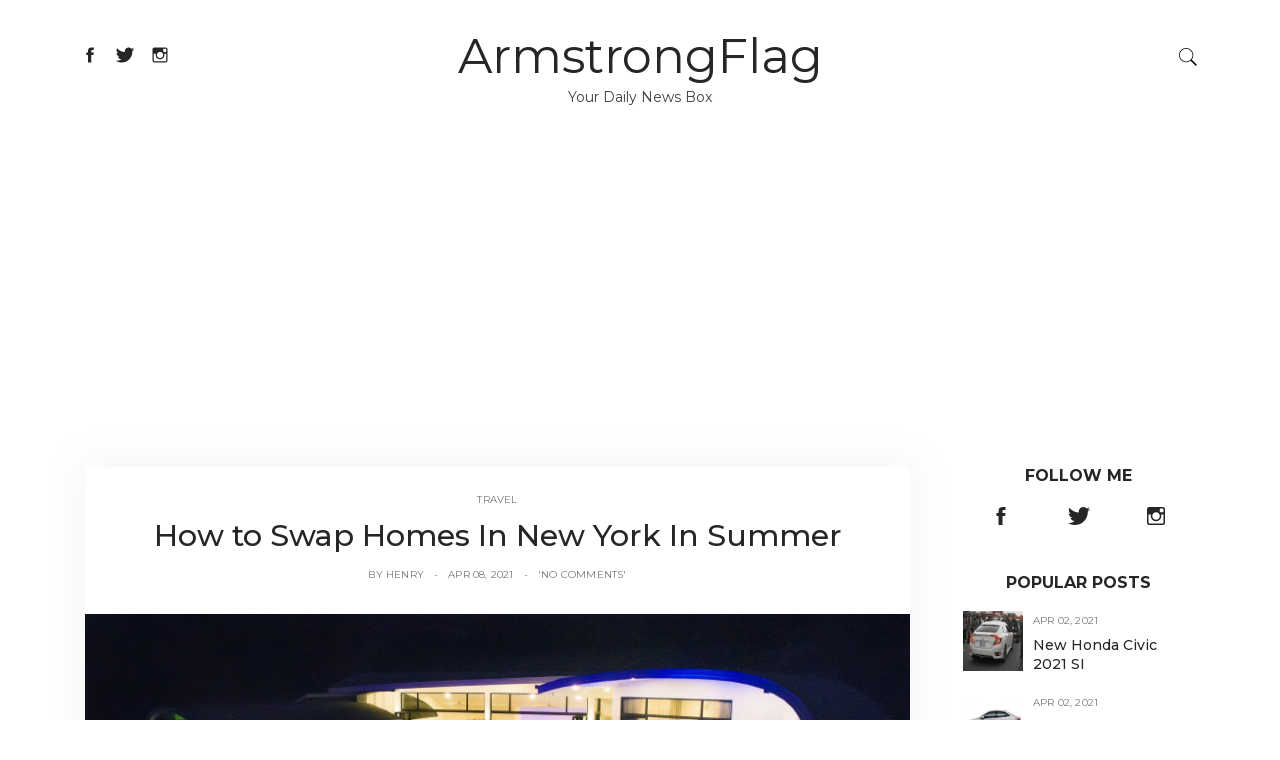

--- FILE ---
content_type: text/html; charset=UTF-8
request_url: https://armstrongflag.com/how-to-swap-homes-in-new-york-in-summer
body_size: 9639
content:
<!DOCTYPE html><html lang="en"><meta http-equiv="content-type" content="text/html;charset=UTF-8" /><head><link rel="amphtml" href="https://armstrongflag.com/amp/how-to-swap-homes-in-new-york-in-summer" /><meta charset="UTF-8" /><meta http-equiv="Content-Language" content="en" /><meta http-equiv="Content-Type" content="text/html; charset=UTF-8" /><meta http-equiv="X-UA-Compatible" content="IE=edge" /><meta id="viewport" name="viewport" content="width=device-width, initial-scale=1.0"><meta name="copyright" content="ArmstrongFlag" /><link rel="shortcut icon" type="image/png" href="https://armstrongflag.com/assets/logo/ArmstrongFlagfav.png" /><meta name="revisit-after" content="1 day" /><link rel="apple-touch-icon" href="https://armstrongflag.com/assets/logo/ArmstrongFlag.png"><meta name="csrf-token" content=""><link rel="dns-prefetch" href="//fonts.googleapis.com" /><link rel="canonical" href="https://armstrongflag.com/how-to-swap-homes-in-new-york-in-summer" /><title>How to Swap Homes In New York In Summer | ArmstrongFlag</title><meta name="description" content="A mutual exchange is a mechanism by which social housing tenants in the UK swap their homes. During ethnic conflicts, as in Iraq in 2006, members of ethnic" /><meta name="keywords" content="exchange, home, house, swapping, swap, destination, someone, live, ethnic, different, arrange, members, year, homes, swaps" /><meta name="author" content="ArmstrongFlag, letmepost.org@gmail.com" /><meta name="reply-to" content="letmepost.org@gmail.com" /><meta itemprop="name" content="How to Swap Homes In New York In Summer | ArmstrongFlag" /><meta itemprop="description" content="A mutual exchange is a mechanism by which social housing tenants in the UK swap their homes. During ethnic conflicts, as in Iraq in 2006, members of ethnic" /><meta itemprop="image" content="https://armstrongflag.com/assets/logo/ArmstrongFlag.png" /><meta itemprop="keywords" content="exchange, home, house, swapping, swap, destination, someone, live, ethnic, different, arrange, members, year, homes, swaps" /><meta property="og:locale" content="en_US" /><meta property="og:title" content="How to Swap Homes In New York In Summer | ArmstrongFlag" /><meta property="og:type" content="website" /><meta property="og:image" itemprop="image" content="https://armstrongflag.com/assets/logo/ArmstrongFlag.png" /><meta property="og:url" content="https://armstrongflag.com/how-to-swap-homes-in-new-york-in-summer" /><meta property="og:description" content="A mutual exchange is a mechanism by which social housing tenants in the UK swap their homes. During ethnic conflicts, as in Iraq in 2006, members of ethnic" /><meta name="og:email" content="letmepost.org@gmail.com"/><meta name="fb:page_id" content="ArmstrongFlag" /><meta property="og:site_name" content="ArmstrongFlag" /><meta name="twitter:card" content="summary" /><meta name="twitter:title" content="How to Swap Homes In New York In Summer | ArmstrongFlag" /><meta name="twitter:url" content="https://armstrongflag.com/how-to-swap-homes-in-new-york-in-summer" /><meta name="twitter:description" content="A mutual exchange is a mechanism by which social housing tenants in the UK swap their homes. During ethnic conflicts, as in Iraq in 2006, members of ethnic" /><meta name="twitter:image" content="https://armstrongflag.com/assets/logo/ArmstrongFlag.png" /><meta name="twitter:image:alt" content="Latest news and Trends on armstrongflag" /><meta name="twitter:site" content="@ArmstrongFlag" /><script type="application/ld+json" class="yoast-schema-graph">{ "@context": "https://schema.org", "@graph": [{ "@type": [ "Person", "Organization" ], "@id": "https://armstrongflag.com/author/Admin/#person", "url": "https://armstrongflag.com/author/Admin", "name": "Henry", "logo": { "@type": "ImageObject", "url": "https://static.letmepost.org/images/guest-blogger-150.png" }, "image": { "@type": "ImageObject", "url": "https://static.letmepost.org/images/guest-blogger-150.png" } },{ "@type": "WebSite", "@id": "https://armstrongflag.com/#website", "url": "https://armstrongflag.com", "name": "ArmstrongFlag", "publisher": { "@id": "https://armstrongflag.com/#person" }, "inLanguage": "en-US" },{ "@type": "ImageObject", "@id": "https://armstrongflag.com/how-to-swap-homes-in-new-york-in-summer/#primaryImage", "url": "https://static.letmepost.org/images/uploads/21/04/1617875040.jpg", "width": "1680", "height": "800" },{ "@type": "BlogPosting", "headline": "How to Swap Homes In New York In Summer", "datePublished": "2021-04-08T13:17:54+00:00", "dateModified": "2021-11-16T12:08:15+00:00", "author": { "@type": "Person", "name": "Henry" }, "publisher": { "@id": "https://armstrongflag.com/author/Admin/#person" }, "description": "A mutual exchange is a mechanism by which social housing tenants in the UK swap their homes. During ethnic conflicts, as in Iraq in 2006, members of ethnic", "@id": "https://armstrongflag.com/how-to-swap-homes-in-new-york-in-summer/#richSnippet", "isPartOf": { "@id": "https://armstrongflag.com/how-to-swap-homes-in-new-york-in-summer/#webpage" }, "image": { "@id": "https://armstrongflag.com/how-to-swap-homes-in-new-york-in-summer/#primaryImage" }, "inLanguage": "en-US", "mainEntityOfPage": { "@id": "https://armstrongflag.com/how-to-swap-homes-in-new-york-in-summer/#webpage" } }]}</script><meta charset="utf-8"><meta name="viewport" content="width=device-width, initial-scale=1"><link href="//fonts.googleapis.com/css?family=Montserrat:300,400,500,700" rel="stylesheet"><link href="https://cdn.letmepost.org/css/bootstrap.min.css" rel="stylesheet"><link href="https://cdn.letmepost.org/css/jquery.bxslider.css" rel="stylesheet"><link href="https://cdn.letmepost.org/css/style.min.css" rel="stylesheet"><style type="text/css">.submitsub{ position: absolute; top: 0; right: 0; height: 38px; font-size: 12px; border: 0; color: #fff; background-color: #262626; letter-spacing: .2px; transition: all .2s ease-in-out; -webkit-transition: all .2s ease-in-out; -moz-transition: all .2s ease-in-out; -o-transition: all .2s ease-in-out; -webkit-appearance: button; cursor: pointer;}.footer_cat span { float: right; padding-right: 10px;}.blog-post__content a, .blog-post__content a strong { font-weight: 700; color: #C30010!important; text-decoration: none;}.blog-post__content img { width: 100%;}</style></head><body><style type="text/css"> .text-tiny { font-size: .7em; } .text-small { font-size: .85em; } .text-huge { font-size: 1.8em; } .text-big { font-size: 1.4em; }</style><svg class="display-none"><symbol viewBox="0 0 512 512" id="icon-search"><path d="M448.3,424.7L335,311.3c20.8-26,33.3-59.1,33.3-95.1c0-84.1-68.1-152.2-152-152.2c-84,0-152,68.2-152,152.2s68.1,152.2,152,152.2c36.2,0,69.4-12.7,95.5-33.8L425,448L448.3,424.7z M120.1,312.6c-25.7-25.7-39.8-59.9-39.8-96.3s14.2-70.6,39.8-96.3S180,80,216.3,80c36.3,0,70.5,14.2,96.2,39.9s39.8,59.9,39.8,96.3s-14.2,70.6-39.8,96.3c-25.7,25.7-59.9,39.9-96.2,39.9C180,352.5,145.8,338.3,120.1,312.6z"/></symbol><symbol viewBox="0 0 512 512" id="icon-close"><polygon class="st0" points="340.2,160 255.8,244.3 171.8,160.4 160,172.2 244,256 160,339.9 171.8,351.6 255.8,267.8 340.2,352 352,340.3 267.6,256 352,171.8 "/></symbol><symbol viewBox="0 0 512 512" id="icon-facebook"><path d="M288,192v-38.1c0-17.2,3.8-25.9,30.5-25.9H352V64h-55.9c-68.5,0-91.1,31.4-91.1,85.3V192h-45v64h45v192h83V256h56.4l7.6-64H288z"/></symbol><symbol viewBox="0 0 512 512" id="icon-twitter"><path d="M492,109.5c-17.4,7.7-36,12.9-55.6,15.3c20-12,35.4-31,42.6-53.6c-18.7,11.1-39.4,19.2-61.5,23.5C399.8,75.8,374.6,64,346.8,64c-53.5,0-96.8,43.4-96.8,96.9c0,7.6,0.8,15,2.5,22.1c-80.5-4-151.9-42.6-199.6-101.3c-8.3,14.3-13.1,31-13.1,48.7c0,33.6,17.2,63.3,43.2,80.7C67,210.7,52,206.3,39,199c0,0.4,0,0.8,0,1.2c0,47,33.4,86.1,77.7,95c-8.1,2.2-16.7,3.4-25.5,3.4c-6.2,0-12.3-0.6-18.2-1.8c12.3,38.5,48.1,66.5,90.5,67.3c-33.1,26-74.9,41.5-120.3,41.5c-7.8,0-15.5-0.5-23.1-1.4C62.8,432,113.7,448,168.3,448C346.6,448,444,300.3,444,172.2c0-4.2-0.1-8.4-0.3-12.5C462.6,146,479,129,492,109.5z"/></symbol><symbol viewBox="0 0 512 512" id="icon-google"><path d="M242.1,275.6l-18.2-13.7l-0.1-0.1c-5.8-4.6-10-8.3-10-14.7c0-7,5-11.8,10.9-17.4l0.5-0.4c20-15.2,44.7-34.3,44.7-74.6c0-26.9-11.9-44.7-23.3-57.7h13L320,64H186.5c-25.3,0-62.7,3.2-94.6,28.6l-0.1,0.3C70,110.9,57,137.4,57,163.5c0,21.2,8.7,42.2,23.9,57.4c21.4,21.6,48.3,26.1,67.1,26.1c1.5,0,3,0,4.5-0.1c-0.8,3-1.2,6.3-1.2,10.3c0,10.9,3.6,19.3,8.1,26.2c-24,1.9-58.1,6.5-84.9,22.3C35.1,328.4,32,361.7,32,371.3c0,38.2,35.7,76.8,115.5,76.8c91.6,0,139.5-49.8,139.5-99C287,312,264.2,293.5,242.1,275.6z M116.7,139.9c0-13.4,3-23.5,9.3-30.9c6.5-7.9,18.2-13.1,29-13.1c19.9,0,32.9,15,40.4,27.6c9.2,15.5,14.9,36.1,14.9,53.6c0,4.9,0,20-10.2,29.8c-7,6.7-18.7,11.4-28.6,11.4c-20.5,0-33.5-14.7-40.7-27C120.4,173.5,116.7,153.1,116.7,139.9z M237.8,368c0,27.4-25.2,44.5-65.8,44.5c-48.1,0-80.3-20.6-80.3-51.3c0-26.1,21.5-36.8,37.8-42.5c18.9-6.1,44.3-7.3,50.1-7.3c3.9,0,6.1,0,8.7,0.2C224.9,336.8,237.8,347.7,237.8,368z"/><polygon points="402,142 402,64 368,64 368,142 288,142 288,176 368,176 368,257 402,257 402,176 480,176 480,142 "/></symbol><symbol viewBox="0 0 512 512" id="icon-pinterest"><path d="M256,32C132.3,32,32,132.3,32,256c0,91.7,55.2,170.5,134.1,205.2c-0.6-15.6-0.1-34.4,3.9-51.4c4.3-18.2,28.8-122.1,28.8-122.1s-7.2-14.3-7.2-35.4c0-33.2,19.2-58,43.2-58c20.4,0,30.2,15.3,30.2,33.6c0,20.5-13.1,51.1-19.8,79.5c-5.6,23.8,11.9,43.1,35.4,43.1c42.4,0,71-54.5,71-119.1c0-49.1-33.1-85.8-93.2-85.8c-67.9,0-110.3,50.7-110.3,107.3c0,19.5,5.8,33.3,14.8,43.9c4.1,4.9,4.7,6.9,3.2,12.5c-1.1,4.1-3.5,14-4.6,18c-1.5,5.7-6.1,7.7-11.2,5.6c-31.3-12.8-45.9-47-45.9-85.6c0-63.6,53.7-139.9,160.1-139.9c85.5,0,141.8,61.9,141.8,128.3c0,87.9-48.9,153.5-120.9,153.5c-24.2,0-46.9-13.1-54.7-27.9c0,0-13,51.6-15.8,61.6c-4.7,17.3-14,34.5-22.5,48c20.1,5.9,41.4,9.2,63.5,9.2c123.7,0,224-100.3,224-224C480,132.3,379.7,32,256,32z"/></symbol><symbol viewBox="0 0 512 512" id="icon-instagram"><path d="M448.5,112c0-26.233-21.267-47.5-47.5-47.5H112c-26.233,0-47.5,21.267-47.5,47.5v289c0,26.233,21.267,47.5,47.5,47.5h289c26.233,0,47.5-21.267,47.5-47.5V112z M257,175.833c44.182,0,80,35.816,80,80s-35.818,80-80,80s-80-35.816-80-80S212.818,175.833,257,175.833z M416.5,160.5c0,8.836-7.163,16-16,16h-48c-8.837,0-16-7.164-16-16v-48c0-8.836,7.163-16,16-16h48c8.837,0,16,7.164,16,16V160.5z M401.5,416.5h-288c-8.822,0-17-8.178-17-17v-175h53.072c-3.008,10-4.572,20.647-4.572,31.583C145,286,156.65,314,177.805,335.154s49.279,32.741,79.195,32.741s58.041-11.681,79.195-32.835S369,286.016,369,256.099c0-10.936-1.563-21.599-4.572-31.599H416.5v175C416.5,408.322,410.322,416.5,401.5,416.5z"/></symbol><symbol viewBox="0 0 512 512" id="icon-flickr"><path d="M405.207,41H105.801C70.007,41,41,70.01,41,105.81v299.394C41,440.989,70.007,470,105.801,470h299.406C440.992,470,470,440.989,470,405.204V105.81C470,70.01,440.992,41,405.207,41z M166.039,324.698c-37.813,0-68.47-31.011-68.47-69.205c0-38.196,30.657-69.197,68.47-69.197c37.812,0,68.471,31.001,68.471,69.197C234.51,293.688,203.851,324.698,166.039,324.698z M344.977,324.698c-37.822,0-68.461-31.011-68.461-69.205c0-38.196,30.639-69.197,68.461-69.197s68.5,31.001,68.5,69.197C413.477,293.688,382.799,324.698,344.977,324.698z"/></symbol><symbol viewBox="0 0 512 512" id="icon-youtube"><path d="M481.554,99.554c-10.341-9.387-23.438-15.543-37.759-17.126c-31.132-3.484-62.545-5.239-94.063-6.118c-31.314-0.874-62.765-0.874-94.145-0.854c-31.374-0.019-62.821-0.019-94.141,0.854c-31.521,0.879-62.944,2.634-94.093,6.118c-14.308,1.583-27.398,7.743-37.729,17.133c-10.266,9.331-17.809,21.863-21.109,36.267c-4.453,19.309-6.707,39.455-7.845,59.727C-0.472,215.912-0.5,236.011-0.5,255.524c0,19.486,0,39.557,1.115,59.927c1.11,20.263,3.337,40.406,7.794,59.721c3.319,14.41,10.864,26.945,21.13,36.274c10.325,9.388,23.402,15.543,37.708,17.125c31.151,3.485,62.574,5.238,94.097,6.117c31.318,0.874,62.766,0.874,94.146,0.855c31.394,0.019,62.84,0.019,94.155-0.855c31.515-0.879,62.93-2.634,94.078-6.117c14.303-1.582,27.378-7.737,37.706-17.118c10.271-9.332,17.827-21.867,21.167-36.281c4.437-19.313,6.662-39.458,7.777-59.72c1.1-19.98,1.109-40.25,1.107-59.928h0.02v-0.989h-0.02c0.002-39.097,0.002-80.508-8.776-118.706C499.385,121.417,491.831,108.884,481.554,99.554L481.554,99.554z M185.416,333.265V167.563v-8.963l7.957,4.156c24.104,12.584,48.139,25.126,72.193,37.678c28.938,15.101,57.913,30.22,87.082,45.453l9.249,4.831l-9.269,4.808l-79.639,41.297c-26.508,13.742-53.016,27.482-79.638,41.273l-7.936,4.111L185.416,333.265L185.416,333.265z"/></symbol><symbol viewBox="0 0 512 512" id="icon-toggle"><g><rect x="96" y="241" width="320" height="32"/><rect x="96" y="145" width="320" height="32"/><rect x="96" y="337" width="320" height="32"/></g></symbol><symbol viewBox="0 0 512 512" id="icon-arrow-right"><rect x="0" y="0" width="512" height="512" fill="#ffffff"/><polygon points="160,115.4 180.7,96 352,256 180.7,416 160,396.7 310.5,256 "/></symbol><symbol viewBox="0 0 512 512" id="icon-arrow-left"><rect x="0" y="0" width="512" height="512" fill="#ffffff"/><polygon points="352,115.4 331.3,96 160,256 331.3,416 352,396.7 201.5,256 "/></symbol></svg><header class="header container"><div class="row header__logo"><div class="col-md-3"><div class="social-icons"><a href="https://www.facebook.com/postasguest" target="_blank"><svg><use xmlns:xlink="http://www.w3.org/1999/xlink" xlink:href="#icon-facebook"></use></svg></a> <a href="https://twitter.com/postasguest" target="_blank"><svg><use xmlns:xlink="http://www.w3.org/1999/xlink" xlink:href="#icon-twitter"></use></svg></a> <a href="https://www.instagram.com/postasguest" target="_blank"><svg><use xmlns:xlink="http://www.w3.org/1999/xlink" xlink:href="#icon-instagram"></use></svg></a> </div></div><div class="col-md-6 logo"><h1><a class="logo__link" href="https://armstrongflag.com" title="ArmstrongFlag">ArmstrongFlag</a></h1><div class="logo__description">Your Daily News Box</div></div><div class="col-md-3 header__right"><div class="top-icons"><div class="top-icons__search"><svg><use xmlns:xlink="http://www.w3.org/1999/xlink" xlink:href="#icon-search"></use></svg></div></div></div></div><div class="nav-toggle"><svg class="nav-toggle__icon"><use xmlns:xlink="http://www.w3.org/1999/xlink" xlink:href="#icon-toggle"></use></svg></div></header><main><div class="container"><div class="col-md-9"><div class="blog-post"><div class="blog-post-wrapper"><div class="blog-post__info blog-post__info--top"><span><a href="https://armstrongflag.com/category/Travel" rel="travel" title="travel">Travel</a></span></div><div class="blog-post__title"><h1><a href="https://armstrongflag.com/how-to-swap-homes-in-new-york-in-summer" title="Click to read How to Swap Homes In New York In Summer">How to Swap Homes In New York In Summer</a></h1></div><div class="blog-post__info"><span>By <a href="https://armstrongflag.com/author/Admin" title="Henry">Henry</a></span><span>Apr 08, 2021</span><span><a href="javascript:void(0)">'No Comments'</a></span></div></div><div class="blog-post__image"><a href="https://armstrongflag.com/author/Admin" title="Henry"><img src="https://static.letmepost.org/images/uploads/21/04/1617875040.jpg" alt="How to Swap Homes In New York In Summer" title="How to Swap Homes In New York In Summer"></a></div><div class="blog-post-wrapper"><div class="blog-post__content"><p>A mutual exchange is a mechanism by which social housing tenants in the UK swap their homes. During ethnic conflicts, as in Iraq in 2006, members of ethnic minorities swap homes with friends belonging to different ethnic minorities in different neighborhoods. The aim is that the inhabitants of the minority end up in a neighborhood where their ethnicity is in the majority, thereby reducing violence.</p><p>For many travelers, house exchange, also known as house swapping, is an economical, comfortable and fascinating way to go on holiday at home. In a traditional exchange, you and your exchange partner travel simultaneously and live in each other's main residences. You arrange to occupy someone at home at your destination while they occupy yours. But a different kind of exchange has emerged, with people owning more than one home. The possibilities for exchanging homes are endless.</p><p>Join The Vacation Exchange Network (Vacation Exchange). For a small fee, you can join a group of more than 1,500 other homeowners who are interested in swapping stays for their holidays or swapping their house for theirs.</p><p>The moral of the story is to research your lease and allow someone to discuss your plans with your landlord before the board agrees to an exchange, rather than paying a membership fee to exchange. Once you have done your research and are clear about how to swap your apartment in New York, the next step is to choose the exchange program listed next to where you live.</p><p><b>Also read about: <a title="What You Should Know About Basic Tooth Nerve Damage Signs" href="https://armstrongflag.com/what-you-should-know-about-basic-tooth-nerve-damage-signs">What You Should Know About Basic Tooth Nerve Damage Signs</a></b></p><p>Keep in mind that property exchanges can be easy or difficult to organize, depending on where your own home is located. Someone who has a popular apartment near the Arc de Triomphe is unlikely to want to swap their house on the outskirts of Columbia, Missouri, even if there is a strange chance that they will be teaching at the University of Missouri in the summer. On the other hand, if you live in a popular destination like Chicago or New York City, you have a lot more variety to offer. This does not mean that you should not try to do an exchange at home if you live in a remote area, but that you should be willing to work a little harder to find a successful exchange.</p><p>The Vacation Exchange, the world's largest house swapping website, has been brokering home swaps since 2011 and has more than 75,000 properties in more than 160 countries. It is easy to use: users choose their destination, the country, and the house they want to stay in and make swaps using the website's "swap points system. The site offers a 14-day free trial with annual memberships starting at PS144 for an unlimited number of swaps per year. This can be worthwhile as members save an average of 2,750 PSpro trips. The site has more than 65,000 listings and has reached an impressive one million exchanges.</p><p>Membership costs $150 a year, but you can get a second year for free if you don't arrange an exchange within the first 12 months. It is a house swapping service where you contact other members to arrange an exchange. This differs from couch crash websites in that you must have an available home for yourself and the intermediary of your choice must be interested in staying with you. </p></div><div class="blog-post__footer"><div class="blog-post__footer-tags"><h3>Tags:</h3><div class="blog-post__footer-tags-list"><a href="https://armstrongflag.com/tag/Travel">Travel</a></div></div><div class="blog-post__footer-social"><span>Share:</span><div class="blog-post__footer-social-icons"><a href="#"><svg><use xmlns:xlink="http://www.w3.org/1999/xlink" xlink:href="#icon-facebook"></use></svg></a><a href="#"><svg><use xmlns:xlink="http://www.w3.org/1999/xlink" xlink:href="#icon-twitter"></use></svg></a><a href="#"><svg><use xmlns:xlink="http://www.w3.org/1999/xlink" xlink:href="#icon-google"></use></svg></a><a href="#"><svg><use xmlns:xlink="http://www.w3.org/1999/xlink" xlink:href="#icon-pinterest"></use></svg></a></div></div></div><div class="blog-post__author"><div class="blog-post__author-avatar"><img src="https://static.letmepost.org/images/guest-blogger-150.png" alt="Henry Charle author" title="Henry Charle author"></div><div class="blog-post__author-info"><h5>Written by Henry Charle</h5><p>Hi, I am Admin of this awesome website and We believe in unique and quality content. We accept paid guest postings with Permanent do-follow links.</p><div class="blog-post__author-info-social"><a href="#"><svg><use xmlns:xlink="http://www.w3.org/1999/xlink" xlink:href="#icon-facebook"></use></svg></a><a href="#"><svg><use xmlns:xlink="http://www.w3.org/1999/xlink" xlink:href="#icon-twitter"></use></svg></a><a href="#"><svg><use xmlns:xlink="http://www.w3.org/1999/xlink" xlink:href="#icon-google"></use></svg></a><a href="#"><svg><use xmlns:xlink="http://www.w3.org/1999/xlink" xlink:href="#icon-pinterest"></use></svg></a><a href="#"><svg><use xmlns:xlink="http://www.w3.org/1999/xlink" xlink:href="#icon-instagram"></use></svg></a></div></div></div><div class="blog-post__nav"></div><div class="blog-post__related"><div class="blog-post__related-item"><a href="https://armstrongflag.com/Safe-Places-in-Europe-for-Family-Holiday-During-COVID-19" title="Click to read Safe Places in Europe for Family Holiday During COVID 19"><img src="https://static.letmepost.org/images/thumbnails/21/03/Safe-Places-in-Europe-for-Family-Holiday-During-COVID-19-1615959622-280.jpg" alt="Safe Places in Europe for Family Holiday During COVID 19" title="Safe Places in Europe for Family Holiday During COVID 19"><h6>Safe Places in Europe for Family Holiday During COVID 19</h6></a><span>March 18, 2021</span></div></div></div></div></div><div class="col-md-3 sidebar sidebar--right"><div class="sidebar-widget"><h3>Follow Me</h3><div class="sidebar-widget__follow-me"><div class="sidebar-widget__follow-me-icons"><a href="https://www.facebook.com/postasguest" target="_blank"><svg><use xmlns:xlink="http://www.w3.org/1999/xlink" xlink:href="#icon-facebook"></use></svg></a> <a href="https://twitter.com/postasguest" target="_blank"><svg><use xmlns:xlink="http://www.w3.org/1999/xlink" xlink:href="#icon-twitter"></use></svg></a> <a href="https://www.instagram.com/postasguest" target="_blank"><svg><use xmlns:xlink="http://www.w3.org/1999/xlink" xlink:href="#icon-instagram"></use></svg></a> </div></div></div><div class="sidebar-widget"><h3>Popular Posts</h3><div class="sidebar-widget__popular"><div class="sidebar-widget__popular-item"><div class="sidebar-widget__popular-item-image"><a href="https://armstrongflag.com/new-honda-civic-2021-si"><img src="https://static.letmepost.org/images/thumbnails/21/04/New-Honda-Civic-2021-SI-1617336584.jpg" alt="New Honda Civic 2021 SI" title="New Honda Civic 2021 SI"></a></div><div class="sidebar-widget__popular-item-info"><div class="sidebar-widget__popular-item-date"><span>Apr 02, 2021</span></div><div class="sidebar-widget__popular-item-content"><a href="https://armstrongflag.com/new-honda-civic-2021-si">New Honda Civic 2021 SI</a></div></div></div><div class="sidebar-widget__popular-item"><div class="sidebar-widget__popular-item-image"><a href="https://armstrongflag.com/alsvin-changan-price-pics-&amp;-specification-in-pakistan-2021"><img src="https://static.letmepost.org/images/thumbnails/21/04/Alsvin-Changan-Price-Pics-Specification-in-Pakistan-2021-1617336831.jpg" alt="Alsvin Changan Price Pics &amp; Specification in Pakistan 2021" title="Alsvin Changan Price Pics &amp; Specification in Pakistan 2021"></a></div><div class="sidebar-widget__popular-item-info"><div class="sidebar-widget__popular-item-date"><span>Apr 02, 2021</span></div><div class="sidebar-widget__popular-item-content"><a href="https://armstrongflag.com/alsvin-changan-price-pics-&amp;-specification-in-pakistan-2021">Alsvin Changan Price Pics &amp; Specif...</a></div></div></div><div class="sidebar-widget__popular-item"><div class="sidebar-widget__popular-item-image"><a href="https://armstrongflag.com/how-to-pass-sap-p-tsec10-75-dumps"><img src="https://static.letmepost.org/images/thumbnails/21/04/How-to-Pass-SAP-P-TSEC10-75-Dumps-1618309541.jpg" alt="How to Pass SAP P TSEC10 75 Dumps" title="How to Pass SAP P TSEC10 75 Dumps"></a></div><div class="sidebar-widget__popular-item-info"><div class="sidebar-widget__popular-item-date"><span>Apr 13, 2021</span></div><div class="sidebar-widget__popular-item-content"><a href="https://armstrongflag.com/how-to-pass-sap-p-tsec10-75-dumps">How to Pass SAP P TSEC10 75 Dumps</a></div></div></div><div class="sidebar-widget__popular-item"><div class="sidebar-widget__popular-item-image"><a href="https://armstrongflag.com/what-is-anchorage-length-meaning-in-civil-engineering"><img src="https://static.letmepost.org/images/thumbnails/21/03/What-is-anchorage-length-meaning-in-civil-engineering-1615797576.jpg" alt="What is anchorage length meaning in civil engineering" title="What is anchorage length meaning in civil engineering"></a></div><div class="sidebar-widget__popular-item-info"><div class="sidebar-widget__popular-item-date"><span>Mar 16, 2021</span></div><div class="sidebar-widget__popular-item-content"><a href="https://armstrongflag.com/what-is-anchorage-length-meaning-in-civil-engineering">What is anchorage length meaning i...</a></div></div></div><div class="sidebar-widget__popular-item"><div class="sidebar-widget__popular-item-image"><a href="https://armstrongflag.com/how-does-english-tell-fundamental-concepts-of-language-to-students"><img src="https://static.letmepost.org/images/thumbnails/21/04/How-does-English-tell-fundamental-concepts-of-language-to-students-1618210072.jpg" alt="How does English tell fundamental concepts of language to students" title="How does English tell fundamental concepts of language to students"></a></div><div class="sidebar-widget__popular-item-info"><div class="sidebar-widget__popular-item-date"><span>Apr 13, 2021</span></div><div class="sidebar-widget__popular-item-content"><a href="https://armstrongflag.com/how-does-english-tell-fundamental-concepts-of-language-to-students">How does English tell fundamental ...</a></div></div></div><div class="sidebar-widget__popular-item"><div class="sidebar-widget__popular-item-image"><a href="https://armstrongflag.com/what-you-should-know-about-basic-tooth-nerve-damage-signs"><img src="https://static.letmepost.org/images/thumbnails/21/04/What-You-Should-Know-About-Basic-Tooth-Nerve-Damage-Signs-1618130896.jpg" alt="What You Should Know About Basic Tooth Nerve Damage Signs" title="What You Should Know About Basic Tooth Nerve Damage Signs"></a></div><div class="sidebar-widget__popular-item-info"><div class="sidebar-widget__popular-item-date"><span>Apr 11, 2021</span></div><div class="sidebar-widget__popular-item-content"><a href="https://armstrongflag.com/what-you-should-know-about-basic-tooth-nerve-damage-signs">What You Should Know About Basic T...</a></div></div></div></div></div><div class="sidebar-widget"><h3>Recent Posts</h3><div class="sidebar-widget__popular"><div class="sidebar-widget__popular-item"><div class="sidebar-widget__popular-item-image"><a href="https://armstrongflag.com/how-pelvic-floor-physiotherapists-address-chronic-pelvic-floor-tension"><img src="https://static.letmepost.org/images/thumbnails/25/01/How-Pelvic-Floor-Physiotherapists-Address-Chronic-Pelvic-Floor-Tension-1736006020.jpg" alt="How Pelvic Floor Physiotherapists Address Chronic Pelvic Floor Tension" title="How Pelvic Floor Physiotherapists Address Chronic Pelvic Floor Tension"></a></div><div class="sidebar-widget__popular-item-info"><div class="sidebar-widget__popular-item-date"><span>Jan 04, 2025</span></div><div class="sidebar-widget__popular-item-content"><a href="https://armstrongflag.com/how-pelvic-floor-physiotherapists-address-chronic-pelvic-floor-tension">How Pelvic Floor Physiotherapists ...</a></div></div></div><div class="sidebar-widget__popular-item"><div class="sidebar-widget__popular-item-image"><a href="https://armstrongflag.com/contract-law-attorneys-at-najla-law-firm"><img src="https://static.letmepost.org/images/thumbnails/24/07/Contract-Law-Attorneys-at-Najla-Law-Firm-1720335639.jpg" alt="Contract Law Attorneys at Najla Law Firm" title="Contract Law Attorneys at Najla Law Firm"></a></div><div class="sidebar-widget__popular-item-info"><div class="sidebar-widget__popular-item-date"><span>Jul 07, 2024</span></div><div class="sidebar-widget__popular-item-content"><a href="https://armstrongflag.com/contract-law-attorneys-at-najla-law-firm">Contract Law Attorneys at Najla La...</a></div></div></div><div class="sidebar-widget__popular-item"><div class="sidebar-widget__popular-item-image"><a href="https://armstrongflag.com/list-of-the-most-popular-coffee-tables-for-your-home"><img src="https://static.letmepost.org/images/thumbnails/24/07/LIST-OF-THE-MOST-POPULAR-COFFEE-TABLES-FOR-YOUR-HOME-1720341694.jpg" alt="LIST OF THE MOST POPULAR COFFEE TABLES FOR YOUR HOME" title="LIST OF THE MOST POPULAR COFFEE TABLES FOR YOUR HOME"></a></div><div class="sidebar-widget__popular-item-info"><div class="sidebar-widget__popular-item-date"><span>Jun 09, 2024</span></div><div class="sidebar-widget__popular-item-content"><a href="https://armstrongflag.com/list-of-the-most-popular-coffee-tables-for-your-home">LIST OF THE MOST POPULAR COFFEE TA...</a></div></div></div><div class="sidebar-widget__popular-item"><div class="sidebar-widget__popular-item-image"><a href="https://armstrongflag.com/best-furniture-shop-in-uae"><img src="https://static.letmepost.org/images/thumbnails/24/05/Best-Furniture-Shop-in-UAE-1715401247.jpg" alt="Best Furniture Shop in UAE" title="Best Furniture Shop in UAE"></a></div><div class="sidebar-widget__popular-item-info"><div class="sidebar-widget__popular-item-date"><span>May 11, 2024</span></div><div class="sidebar-widget__popular-item-content"><a href="https://armstrongflag.com/best-furniture-shop-in-uae">Best Furniture Shop in UAE</a></div></div></div><div class="sidebar-widget__popular-item"><div class="sidebar-widget__popular-item-image"><a href="https://armstrongflag.com/tips-to-hire-professional-kitchen-canopy-cleaning-service-providers"><img src="https://static.letmepost.org/images/thumbnails/21/12/Tips-To-Hire-Professional-Kitchen-Canopy-Cleaning-Service-Providers-1640153875.jpg" alt="Tips To Hire Professional Kitchen Canopy Cleaning Service Providers" title="Tips To Hire Professional Kitchen Canopy Cleaning Service Providers"></a></div><div class="sidebar-widget__popular-item-info"><div class="sidebar-widget__popular-item-date"><span>Dec 22, 2021</span></div><div class="sidebar-widget__popular-item-content"><a href="https://armstrongflag.com/tips-to-hire-professional-kitchen-canopy-cleaning-service-providers">Tips To Hire Professional Kitchen ...</a></div></div></div><div class="sidebar-widget__popular-item"><div class="sidebar-widget__popular-item-image"><a href="https://armstrongflag.com/8-things-you-must-add-to-your-app-developers-job-description"><img src="https://static.letmepost.org/images/thumbnails/21/12/8-Things-You-Must-Add-To-Your-App-Developers-Job-Description-1639831468.jpg" alt="8 Things You Must Add To Your App Developers Job Description" title="8 Things You Must Add To Your App Developers Job Description"></a></div><div class="sidebar-widget__popular-item-info"><div class="sidebar-widget__popular-item-date"><span>Dec 18, 2021</span></div><div class="sidebar-widget__popular-item-content"><a href="https://armstrongflag.com/8-things-you-must-add-to-your-app-developers-job-description">8 Things You Must Add To Your App ...</a></div></div></div></div></div><div class="sidebar-widget"><h3>Categories</h3><div class="sidebar-widget__tag-cloud"><a href="https://armstrongflag.com/category/Business">business (2)</a><a href="https://armstrongflag.com/category/Care">care (2)</a><a href="https://armstrongflag.com/category/Disease">disease (1)</a><a href="https://armstrongflag.com/category/Education">education (7)</a><a href="https://armstrongflag.com/category/Fashion">fashion (1)</a><a href="https://armstrongflag.com/category/Food">food (1)</a><a href="https://armstrongflag.com/category/Home">home (1)</a><a href="https://armstrongflag.com/category/Ideas">ideas (15)</a><a href="https://armstrongflag.com/category/Laptops%20&amp;%20Printers">laptops-&amp;-printers (1)</a><a href="https://armstrongflag.com/category/Law">law (2)</a><a href="https://armstrongflag.com/category/Mangastream">mangastream (1)</a><a href="https://armstrongflag.com/category/Seo">seo (1)</a><a href="https://armstrongflag.com/category/Smart%20Phones">smart-phones (1)</a><a href="https://armstrongflag.com/category/Tools">tools (2)</a><a href="https://armstrongflag.com/category/Travel">travel (2)</a></div></div></div></div></main><footer class="page-footer"><div class="container page-footer__top"><div class="col-sm-5 col-md-5"><div class="page-footer__top-about"><h4>ArmstrongFlag</h4><p>Email: <a href="/cdn-cgi/l/email-protection#046861706961746b77702a6b7663446369656d682a676b69"><span class="__cf_email__" data-cfemail="b7dbd2c3dad2c7d8c4c399d8c5d0f7d0dad6dedb99d4d8da">[email&#160;protected]</span></a></p><p><a href="https://armstrongflag.com/page/disclaimer">Disclaimer</a></p> <p><a href="https://armstrongflag.com/page/privacy-policy">Privacy Policy</a></p> <p><a href="https://armstrongflag.com/page/terms-and-conditions">Terms &amp; Conditions</a></p> <p><a href="https://armstrongflag.com/page/write-for-us">Write For Us</a></p> </div></div><div class="col-sm-3 col-md-3"><h4>Categories</h4><nav class="page-footer__nav"><ul class="page-footer__nav-items"> <li class="page-footer__nav-item footer_cat"><a href="https://armstrongflag.com/category/Ideas">Ideas </a> <span>(15)</span></li> <li class="page-footer__nav-item footer_cat"><a href="https://armstrongflag.com/category/Education">Education </a> <span>(7)</span></li> <li class="page-footer__nav-item footer_cat"><a href="https://armstrongflag.com/category/Business">Business </a> <span>(2)</span></li> <li class="page-footer__nav-item footer_cat"><a href="https://armstrongflag.com/category/Care">Care </a> <span>(2)</span></li> <li class="page-footer__nav-item footer_cat"><a href="https://armstrongflag.com/category/Travel">Travel </a> <span>(2)</span></li> </ul></nav></div><div class="col-sm-4 col-md-4"><h4>Recent Posts</h4><div class="page-footer__recent-post"><div class="page-footer__recent-post-info"><div class="page-footer__recent-post-content"><a href="https://armstrongflag.com/how-pelvic-floor-physiotherapists-address-chronic-pelvic-floor-tension">How Pelvic Floor Physioth...</a></div><div class="page-footer__recent-post-date"><span>Jan 04, 2025</span></div></div></div><div class="page-footer__recent-post"><div class="page-footer__recent-post-info"><div class="page-footer__recent-post-content"><a href="https://armstrongflag.com/contract-law-attorneys-at-najla-law-firm">Contract Law Attorneys at...</a></div><div class="page-footer__recent-post-date"><span>Jul 07, 2024</span></div></div></div><div class="page-footer__recent-post"><div class="page-footer__recent-post-info"><div class="page-footer__recent-post-content"><a href="https://armstrongflag.com/list-of-the-most-popular-coffee-tables-for-your-home">LIST OF THE MOST POPULAR ...</a></div><div class="page-footer__recent-post-date"><span>Jun 09, 2024</span></div></div></div></div></div><div class="container page-footer__bottom"><div class="col-sm-8 col-md-8 page-footer__bottom-copyright"><p>&#64;2026 - All Right Reserved. <a href="https://armstrongflag.com">ArmstrongFlag</a></p></div><div class="col-sm-4 col-md-4 page-footer__bottom-social"><a href="https://www.facebook.com/postasguest" target="_blank"><svg><use xmlns:xlink="http://www.w3.org/1999/xlink" xlink:href="#icon-facebook"></use></svg></a> <a href="https://twitter.com/postasguest" target="_blank"><svg><use xmlns:xlink="http://www.w3.org/1999/xlink" xlink:href="#icon-twitter"></use></svg></a> <a href="https://www.instagram.com/postasguest" target="_blank"><svg><use xmlns:xlink="http://www.w3.org/1999/xlink" xlink:href="#icon-instagram"></use></svg></a> </div></div></footer><div class="search-popup"><svg class="search-popup__close"><use xmlns:xlink="http://www.w3.org/1999/xlink" xlink:href="#icon-close"></use></svg><div class="search-popup__container container"><form role="search" method="get" id="searchform" action="https://armstrongflag.com"><input type="text" size="32" placeholder="Search" name="q"></form></div></div><div class="content-overlay"></div><script data-cfasync="false" src="/cdn-cgi/scripts/5c5dd728/cloudflare-static/email-decode.min.js"></script><script src="https://cdn.letmepost.org/js/jquery-3.1.1.min.js"></script><script src="https://cdn.letmepost.org/js/jquery.slicknav.min.js"></script><script src="https://cdn.letmepost.org/js/jquery.bxslider.min.js"></script><script src="https://cdn.letmepost.org/js/script.js"></script><script>$.ajaxSetup({headers: {'X-CSRF-TOKEN': ''}});</script><script type="text/javascript">function submitForm( form, button, url, callback = function () {} ){$('#' + button ).on('click', function(e) {e.preventDefault(); $.ajax({type: "POST",url: url,data: $('#' + form).serialize(),success: function(msg) {callback(msg);},error: function(msg) {callback(msg);}});});}</script><script async src="https://www.googletagmanager.com/gtag/js?id=G-2DTL6W2R5H"></script><script> window.dataLayer = window.dataLayer || []; function gtag(){dataLayer.push(arguments);} gtag('js', new Date()); gtag('config', 'G-2DTL6W2R5H');</script><script async src="https://pagead2.googlesyndication.com/pagead/js/adsbygoogle.js?client=ca-pub-6885199190131478" crossorigin="anonymous"></script><script defer src="https://static.cloudflareinsights.com/beacon.min.js/vcd15cbe7772f49c399c6a5babf22c1241717689176015" integrity="sha512-ZpsOmlRQV6y907TI0dKBHq9Md29nnaEIPlkf84rnaERnq6zvWvPUqr2ft8M1aS28oN72PdrCzSjY4U6VaAw1EQ==" data-cf-beacon='{"version":"2024.11.0","token":"e953a777751241ceb86da25af78033b0","r":1,"server_timing":{"name":{"cfCacheStatus":true,"cfEdge":true,"cfExtPri":true,"cfL4":true,"cfOrigin":true,"cfSpeedBrain":true},"location_startswith":null}}' crossorigin="anonymous"></script>
</body></html>

--- FILE ---
content_type: text/html; charset=utf-8
request_url: https://www.google.com/recaptcha/api2/aframe
body_size: 268
content:
<!DOCTYPE HTML><html><head><meta http-equiv="content-type" content="text/html; charset=UTF-8"></head><body><script nonce="bSrGmJNDLFmnPCSBY7wSEg">/** Anti-fraud and anti-abuse applications only. See google.com/recaptcha */ try{var clients={'sodar':'https://pagead2.googlesyndication.com/pagead/sodar?'};window.addEventListener("message",function(a){try{if(a.source===window.parent){var b=JSON.parse(a.data);var c=clients[b['id']];if(c){var d=document.createElement('img');d.src=c+b['params']+'&rc='+(localStorage.getItem("rc::a")?sessionStorage.getItem("rc::b"):"");window.document.body.appendChild(d);sessionStorage.setItem("rc::e",parseInt(sessionStorage.getItem("rc::e")||0)+1);localStorage.setItem("rc::h",'1768753869685');}}}catch(b){}});window.parent.postMessage("_grecaptcha_ready", "*");}catch(b){}</script></body></html>